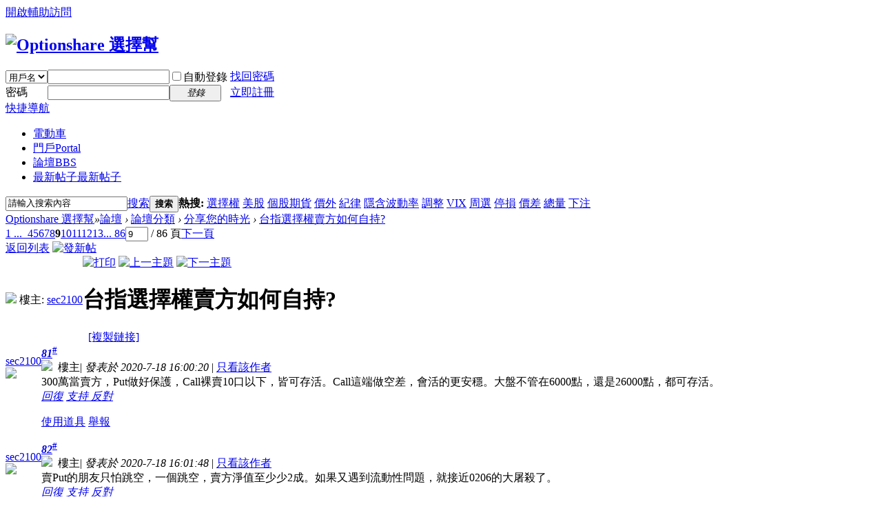

--- FILE ---
content_type: text/html; charset=utf-8
request_url: https://optionshare.tw/thread-4483-9-1.html
body_size: 61628
content:

<!DOCTYPE html PUBLIC "-//W3C//DTD XHTML 1.0 Transitional//EN" "http://www.w3.org/TR/xhtml1/DTD/xhtml1-transitional.dtd">
<html xmlns="http://www.w3.org/1999/xhtml">
<head>
<meta http-equiv="Content-Type" content="text/html; charset=utf-8" />
<title>台指選擇權賣方如何自持?-分享您的時光-第9頁  </title>
<link href="https://optionshare.tw/thread-4483-1-1.html" rel="canonical" />
<meta property="og:description" content="" /> 
<meta property="og:title" content="台指選擇權賣方如何自持?" /> 
<meta property="og:type" content="article" /> 
<meta property="og:url" content="https://optionshare.tw/thread-4483-1-1.html" /> 
<meta property="og:site_name" content="OptionShare選擇幫" />
<meta name="keywords" content="台指選擇權賣方如何自持?" />
<meta name="description" content=" 台指選擇權賣方如何自持? " />
<meta name="generator" content="Discuz! X3.2" />
<meta name="author" content="Discuz! Team and Comsenz UI Team" />
<meta name="copyright" content="2001-2013 Comsenz Inc." />
<meta name="MSSmartTagsPreventParsing" content="True" />
<meta http-equiv="MSThemeCompatible" content="Yes" />
    <meta property="og:image" content="http://www.optionshare.tw/static/image/common/logoshare.jpg" />
<base href="https://optionshare.tw/" /><link rel="stylesheet" type="text/css" href="data/cache/style_1_common.css?x75" /><link rel="stylesheet" type="text/css" href="data/cache/style_1_forum_viewthread.css?x75" /><link rel="stylesheet" id="css_extstyle" type="text/css" href="./template/default/style/t2/style.css" /><script type="text/javascript">var STYLEID = '1', STATICURL = 'static/', IMGDIR = 'static/image/common', VERHASH = 'x75', charset = 'utf-8', discuz_uid = '0', cookiepre = 'ndQl_2132_', cookiedomain = '', cookiepath = '/', showusercard = '0', attackevasive = '0', disallowfloat = 'newthread', creditnotice = '1|威望|,2|金錢|,3|貢獻|', defaultstyle = './template/default/style/t2', REPORTURL = 'aHR0cDovL29wdGlvbnNoYXJlLnR3L3RocmVhZC00NDgzLTktMS5odG1s', SITEURL = 'https://optionshare.tw/', JSPATH = 'data/cache/', CSSPATH = 'data/cache/style_', DYNAMICURL = '';</script>
<script src="data/cache/common.js?x75" type="text/javascript"></script>
<meta name="application-name" content="Optionshare 選擇幫" />
<meta name="msapplication-tooltip" content="Optionshare 選擇幫" />
<meta name="msapplication-task" content="name=門戶;action-uri=https://optionshare.tw/portal.php;icon-uri=https://optionshare.tw/static/image/common/portal.ico" /><meta name="msapplication-task" content="name=論壇;action-uri=https://optionshare.tw/forum.php;icon-uri=https://optionshare.tw/static/image/common/bbs.ico" />
<link rel="archives" title="Optionshare 選擇幫" href="https://optionshare.tw/archiver/" />
<script src="data/cache/forum.js?x75" type="text/javascript"></script>
</head>

<body id="nv_forum" class="pg_viewthread" onkeydown="if(event.keyCode==27) return false;">
<div id="append_parent"></div><div id="ajaxwaitid"></div>
<div id="toptb" class="cl">
<div class="wp">
<div class="z"></div>
<div class="y">
<a id="switchblind" href="javascript:;" onclick="toggleBlind(this)" title="開啟輔助訪問" class="switchblind">開啟輔助訪問</a>
</div>
</div>
</div>

<div id="qmenu_menu" class="p_pop blk" style="display: none;">
<div class="ptm pbw hm">
請 <a href="javascript:;" class="xi2" onclick="lsSubmit()"><strong>登錄</strong></a> 後使用快捷導航<br />沒有帳號？<a href="member.php?mod=register" class="xi2 xw1">立即註冊</a>
</div>
<div id="fjump_menu" class="btda"></div></div><div id="hd">
<div class="wp">
<div class="hdc cl"><h2><a href="./" title="Optionshare 選擇幫"><img src="static/image/common/logo.png" alt="Optionshare 選擇幫" border="0" /></a></h2><script src="data/cache/logging.js?x75" type="text/javascript"></script>
<form method="post" autocomplete="off" id="lsform" action="member.php?mod=logging&amp;action=login&amp;loginsubmit=yes&amp;infloat=yes&amp;lssubmit=yes" onsubmit="return lsSubmit();">
<div class="fastlg cl">
<span id="return_ls" style="display:none"></span>
<div class="y pns">
<table cellspacing="0" cellpadding="0">
<tr>
<td>
<span class="ftid">
<select name="fastloginfield" id="ls_fastloginfield" width="40" tabindex="900">
<option value="username">用戶名</option>
<option value="email">Email</option>
</select>
</span>
<script type="text/javascript">simulateSelect('ls_fastloginfield')</script>
</td>
<td><input type="text" name="username" id="ls_username" autocomplete="off" class="px vm" tabindex="901" /></td>
<td class="fastlg_l"><label for="ls_cookietime"><input type="checkbox" name="cookietime" id="ls_cookietime" class="pc" value="2592000" tabindex="903" />自動登錄</label></td>
<td>&nbsp;<a href="javascript:;" onclick="showWindow('login', 'member.php?mod=logging&action=login&viewlostpw=1')">找回密碼</a></td>
</tr>
<tr>
<td><label for="ls_password" class="z psw_w">密碼</label></td>
<td><input type="password" name="password" id="ls_password" class="px vm" autocomplete="off" tabindex="902" /></td>
<td class="fastlg_l"><button type="submit" class="pn vm" tabindex="904" style="width: 75px;"><em>登錄</em></button></td>
<td>&nbsp;<a href="member.php?mod=register" class="xi2 xw1">立即註冊</a></td>
</tr>
</table>
<input type="hidden" name="quickforward" value="yes" />
<input type="hidden" name="handlekey" value="ls" />
</div>
</div>
</form>

</div>

<div id="nv">
<a href="javascript:;" id="qmenu" onmouseover="delayShow(this, function () {showMenu({'ctrlid':'qmenu','pos':'34!','ctrlclass':'a','duration':2});showForummenu(56);})">快捷導航</a>
<ul><li id="mn_F59" ><a href="forum-59-1.html" hidefocus="true"  >電動車</a></li><li id="mn_portal" ><a href="portal.php" hidefocus="true" title="Portal"  >門戶<span>Portal</span></a></li><li class="a" id="mn_forum" ><a href="forum.php" hidefocus="true" title="BBS"  >論壇<span>BBS</span></a></li><li id="mn_Na063" ><a href="forum.php?mod=guide&view=newthread" hidefocus="true" title="最新帖子"  >最新帖子<span>最新帖子</span></a></li></ul>
</div>
<div class="p_pop h_pop" id="mn_userapp_menu" style="display: none"></div><div id="mu" class="cl">
</div><div id="scbar" class="scbar_narrow cl">
<form id="scbar_form" method="post" autocomplete="off" onsubmit="searchFocus($('scbar_txt'))" action="search.php?searchsubmit=yes" target="_blank">
<input type="hidden" name="mod" id="scbar_mod" value="search" />
<input type="hidden" name="formhash" value="75ae4d0c" />
<input type="hidden" name="srchtype" value="title" />
<input type="hidden" name="srhfid" value="56" />
<input type="hidden" name="srhlocality" value="forum::viewthread" />
<table cellspacing="0" cellpadding="0">
<tr>
<td class="scbar_icon_td"></td>
<td class="scbar_txt_td"><input type="text" name="srchtxt" id="scbar_txt" value="請輸入搜索內容" autocomplete="off" x-webkit-speech speech /></td>
<td class="scbar_type_td"><a href="javascript:;" id="scbar_type" class="xg1" onclick="showMenu(this.id)" hidefocus="true">搜索</a></td>
<td class="scbar_btn_td"><button type="submit" name="searchsubmit" id="scbar_btn" sc="1" class="pn pnc" value="true"><strong class="xi2">搜索</strong></button></td>
<td class="scbar_hot_td">
<div id="scbar_hot">
<strong class="xw1">熱搜: </strong>

<a href="search.php?mod=forum&amp;srchtxt=%E9%81%B8%E6%93%87%E6%AC%8A&amp;formhash=75ae4d0c&amp;searchsubmit=true&amp;source=hotsearch" target="_blank" class="xi2" sc="1">選擇權</a>



<a href="search.php?mod=forum&amp;srchtxt=%E7%BE%8E%E8%82%A1&amp;formhash=75ae4d0c&amp;searchsubmit=true&amp;source=hotsearch" target="_blank" class="xi2" sc="1">美股</a>



<a href="search.php?mod=forum&amp;srchtxt=%E5%80%8B%E8%82%A1%E6%9C%9F%E8%B2%A8&amp;formhash=75ae4d0c&amp;searchsubmit=true&amp;source=hotsearch" target="_blank" class="xi2" sc="1">個股期貨</a>



<a href="search.php?mod=forum&amp;srchtxt=%E5%83%B9%E5%A4%96&amp;formhash=75ae4d0c&amp;searchsubmit=true&amp;source=hotsearch" target="_blank" class="xi2" sc="1">價外</a>



<a href="search.php?mod=forum&amp;srchtxt=%E7%B4%80%E5%BE%8B&amp;formhash=75ae4d0c&amp;searchsubmit=true&amp;source=hotsearch" target="_blank" class="xi2" sc="1">紀律</a>



<a href="search.php?mod=forum&amp;srchtxt=%E9%9A%B1%E5%90%AB%E6%B3%A2%E5%8B%95%E7%8E%87&amp;formhash=75ae4d0c&amp;searchsubmit=true&amp;source=hotsearch" target="_blank" class="xi2" sc="1">隱含波動率</a>



<a href="search.php?mod=forum&amp;srchtxt=%E8%AA%BF%E6%95%B4&amp;formhash=75ae4d0c&amp;searchsubmit=true&amp;source=hotsearch" target="_blank" class="xi2" sc="1">調整</a>



<a href="search.php?mod=forum&amp;srchtxt=VIX&amp;formhash=75ae4d0c&amp;searchsubmit=true&amp;source=hotsearch" target="_blank" class="xi2" sc="1">VIX</a>



<a href="search.php?mod=forum&amp;srchtxt=%E5%91%A8%E9%81%B8&amp;formhash=75ae4d0c&amp;searchsubmit=true&amp;source=hotsearch" target="_blank" class="xi2" sc="1">周選</a>



<a href="search.php?mod=forum&amp;srchtxt=%E5%81%9C%E6%90%8D&amp;formhash=75ae4d0c&amp;searchsubmit=true&amp;source=hotsearch" target="_blank" class="xi2" sc="1">停損</a>



<a href="search.php?mod=forum&amp;srchtxt=%E5%83%B9%E5%B7%AE&amp;formhash=75ae4d0c&amp;searchsubmit=true&amp;source=hotsearch" target="_blank" class="xi2" sc="1">價差</a>



<a href="search.php?mod=forum&amp;srchtxt=%E7%B8%BD%E9%87%8F&amp;formhash=75ae4d0c&amp;searchsubmit=true&amp;source=hotsearch" target="_blank" class="xi2" sc="1">總量</a>



<a href="search.php?mod=forum&amp;srchtxt=%E4%B8%8B%E6%B3%A8&amp;formhash=75ae4d0c&amp;searchsubmit=true&amp;source=hotsearch" target="_blank" class="xi2" sc="1">下注</a>

</div>
</td>
</tr>
</table>
</form>
</div>
<ul id="scbar_type_menu" class="p_pop" style="display: none;"><li><a href="javascript:;" rel="curforum" fid="56" >本版</a></li><li><a href="javascript:;" rel="forum" class="curtype">帖子</a></li><li><a href="javascript:;" rel="user">用戶</a></li></ul>
<script type="text/javascript">
initSearchmenu('scbar', '');
</script>
</div>
</div>


<div id="wp" class="wp">
<script type="text/javascript">var fid = parseInt('56'), tid = parseInt('4483');</script>

<script src="data/cache/forum_viewthread.js?x75" type="text/javascript"></script>
<script type="text/javascript">zoomstatus = parseInt(1);var imagemaxwidth = '600';var aimgcount = new Array();</script>

<style id="diy_style" type="text/css"></style>
<!--[diy=diynavtop]--><div id="diynavtop" class="area"></div><!--[/diy]-->
<div id="pt" class="bm cl">
<div class="z">
<a href="./" class="nvhm" title="首頁">Optionshare 選擇幫</a><em>&raquo;</em><a href="forum.php">論壇</a> <em>&rsaquo;</em> <a href="forum.php?gid=1">論壇分類</a> <em>&rsaquo;</em> <a href="forum-56-1.html">分享您的時光</a> <em>&rsaquo;</em> <a href="thread-4483-1-1.html">台指選擇權賣方如何自持?</a>
</div>
</div>

<script src="http://pc1.gtimg.com/js/jquery-1.4.4.min.js" type="text/javascript"></script><script type="text/javascript">jQuery.noConflict();</script><script type="text/javascript">(function(d){j=d.createElement('script');j.src='//openapi.guanjia.qq.com/fcgi-bin/getdzjs?cmd=urlquery_utf-8_zh_tw';j.setAttribute('ime-cfg','lt=2');d.getElementsByTagName('head')[0].appendChild(j)})(document)</script><link rel="stylesheet" type="text/css" href="http://s.pc.qq.com/discuz/css/style.css" /><style id="diy_style" type="text/css"></style>
<div class="wp">
<!--[diy=diy1]--><div id="diy1" class="area"></div><!--[/diy]-->
</div>

<div id="ct" class="wp cl">
<div id="pgt" class="pgs mbm cl ">
<div class="pgt"><div class="pg"><a href="thread-4483-1-1.html" class="first">1 ...</a><a href="thread-4483-8-1.html" class="prev">&nbsp;&nbsp;</a><a href="thread-4483-4-1.html">4</a><a href="thread-4483-5-1.html">5</a><a href="thread-4483-6-1.html">6</a><a href="thread-4483-7-1.html">7</a><a href="thread-4483-8-1.html">8</a><strong>9</strong><a href="thread-4483-10-1.html">10</a><a href="thread-4483-11-1.html">11</a><a href="thread-4483-12-1.html">12</a><a href="thread-4483-13-1.html">13</a><a href="thread-4483-86-1.html" class="last">... 86</a><label><input type="text" name="custompage" class="px" size="2" title="輸入頁碼，按回車快速跳轉" value="9" onkeydown="if(event.keyCode==13) {window.location='forum.php?mod=viewthread&tid=4483&amp;extra=page%3D1&amp;page='+this.value;; doane(event);}" /><span title="共 86 頁"> / 86 頁</span></label><a href="thread-4483-10-1.html" class="nxt">下一頁</a></div></div>
<span class="y pgb"><a href="forum-56-1.html">返回列表</a></span>
<a id="newspecial" onmouseover="$('newspecial').id = 'newspecialtmp';this.id = 'newspecial';showMenu({'ctrlid':this.id})" onclick="showWindow('newthread', 'forum.php?mod=post&action=newthread&fid=56')" href="javascript:;" title="發新帖"><img src="static/image/common/pn_post.png" alt="發新帖" /></a></div>



<div id="postlist" class="pl bm">
<table cellspacing="0" cellpadding="0">
<tr>
<td class="pls ptn pbn">
<div id="tath" class="cl">
<a href="space-uid-2.html" title="sec2100"><img src="http://www.optionshare.tw/uc_server/avatar.php?uid=2&size=small" /></a>
樓主: <a href="space-uid-2.html" title="sec2100">sec2100</a>
</div>
</td>
<td class="plc ptm pbn vwthd">
<div class="y">
<a href="forum.php?mod=viewthread&amp;action=printable&amp;tid=4483" title="打印" target="_blank"><img src="static/image/common/print.png" alt="打印" class="vm" /></a>
<a href="forum.php?mod=redirect&amp;goto=nextoldset&amp;tid=4483" title="上一主題"><img src="static/image/common/thread-prev.png" alt="上一主題" class="vm" /></a>
<a href="forum.php?mod=redirect&amp;goto=nextnewset&amp;tid=4483" title="下一主題"><img src="static/image/common/thread-next.png" alt="下一主題" class="vm" /></a>
</div>
<h1 class="ts">
<span id="thread_subject">台指選擇權賣方如何自持?</span>
</h1>
<span class="xg1">
&nbsp;<img src="static/image/common/hot_1.gif" alt="" title="熱度: 8" />
<a href="thread-4483-1-1.html" onclick="return copyThreadUrl(this, 'Optionshare 選擇幫')" >[複製鏈接]</a>
</span>
</td>
</tr>
</table>


<table cellspacing="0" cellpadding="0" class="ad">
<tr>
<td class="pls">
</td>
<td class="plc">
</td>
</tr>
</table><div id="post_18631" ><table id="pid18631" class="plhin" summary="pid18631" cellspacing="0" cellpadding="0">
<tr>
<td class="pls" rowspan="2">
<div id="favatar18631" class="pls favatar">
<a name="newpost"></a> <div class="pi">
<div class="authi"><a href="space-uid-2.html" target="_blank" class="xw1">sec2100</a>
</div>
</div>
<div class="p_pop blk bui card_gender_" id="userinfo18631" style="display: none; margin-top: -11px;">
<div class="m z">
<div id="userinfo18631_ma"></div>
</div>
<div class="i y">
<div>
<strong><a href="space-uid-2.html" target="_blank" class="xi2">sec2100</a></strong>
<em>當前離線</em>
</div><dl class="cl">
<dt>積分</dt><dd><a href="home.php?mod=space&uid=2&do=profile" target="_blank" class="xi2">39330</a></dd>
</dl><div class="imicn">
<a href="home.php?mod=space&amp;uid=2&amp;do=profile" target="_blank" title="查看詳細資料"><img src="static/image/common/userinfo.gif" alt="查看詳細資料" /></a>
</div>
<div id="avatarfeed"><span id="threadsortswait"></span></div>
</div>
</div>
<div>
<div class="avatar"><a href="space-uid-2.html" class="avtm" target="_blank"><img src="http://www.optionshare.tw/uc_server/avatar.php?uid=2&size=middle" /></a></div>
</div>
</div>
</td>
<td class="plc">
<div class="pi">
<strong>
<a href="forum.php?mod=redirect&goto=findpost&ptid=4483&pid=18631"   id="postnum18631" onclick="setCopy(this.href, '帖子地址複製成功');return false;">
<em>81</em><sup>#</sup></a>
</strong>
<div class="pti">
<div class="pdbt">
</div>
<div class="authi">
<img class="authicn vm" id="authicon18631" src="static/image/common/ico_lz.png" />
&nbsp;樓主<span class="pipe">|</span>
<em id="authorposton18631">發表於 2020-7-18 16:00:20</em>
<span class="pipe">|</span>
<a href="forum.php?mod=viewthread&amp;tid=4483&amp;page=9&amp;authorid=2" rel="nofollow">只看該作者</a>
</div>
</div>
</div><div class="pct"><style type="text/css">.pcb{margin-right:0}</style><div class="pcb">
<div class="t_fsz">
<table cellspacing="0" cellpadding="0"><tr><td class="t_f" id="postmessage_18631">
300萬當賣方，Put做好保護，Call裸賣10口以下，皆可存活。Call這端做空差，會活的更安穩。大盤不管在6000點，還是26000點，都可存活。</td></tr></table>


</div>
<div id="comment_18631" class="cm">
</div>

<div id="post_rate_div_18631"></div>
</div>
</div>

</td></tr>
<tr><td class="plc plm">
</td>
</tr>
<tr id="_postposition18631"></tr>
<tr>
<td class="pls"></td>
<td class="plc" style="overflow:visible;">
<div class="po hin">
<div class="pob cl">
<em>
<a class="fastre" href="forum.php?mod=post&amp;action=reply&amp;fid=56&amp;tid=4483&amp;repquote=18631&amp;extra=page%3D1&amp;page=9" onclick="showWindow('reply', this.href)">回復</a>
<a class="replyadd" href="forum.php?mod=misc&amp;action=postreview&amp;do=support&amp;tid=4483&amp;pid=18631&amp;hash=75ae4d0c"  onclick="showWindow('login', this.href)" onmouseover="this.title = ($('review_support_18631').innerHTML ? $('review_support_18631').innerHTML : 0) + ' 人 支持'">支持 <span id="review_support_18631"></span></a>
<a class="replysubtract" href="forum.php?mod=misc&amp;action=postreview&amp;do=against&amp;tid=4483&amp;pid=18631&amp;hash=75ae4d0c"  onclick="showWindow('login', this.href)" onmouseover="this.title = ($('review_against_18631').innerHTML ? $('review_against_18631').innerHTML : 0) + ' 人 反對'">反對 <span id="review_against_18631"></span></a>
</em>

<p>
<a href="javascript:;" id="mgc_post_18631" onmouseover="showMenu(this.id)" class="showmenu">使用道具</a>
<a href="javascript:;" onclick="showWindow('miscreport18631', 'misc.php?mod=report&rtype=post&rid=18631&tid=4483&fid=56', 'get', -1);return false;">舉報</a>
</p>

<ul id="mgc_post_18631_menu" class="p_pop mgcmn" style="display: none;">
</ul>
<script type="text/javascript" reload="1">checkmgcmn('post_18631')</script>
</div>
</div>
</td>
</tr>
<tr class="ad">
<td class="pls">
</td>
<td class="plc">
</td>
</tr>
</table>
</div><div id="post_18632" ><table id="pid18632" class="plhin" summary="pid18632" cellspacing="0" cellpadding="0">
<tr>
<td class="pls" rowspan="2">
<div id="favatar18632" class="pls favatar">
 <div class="pi">
<div class="authi"><a href="space-uid-2.html" target="_blank" class="xw1">sec2100</a>
</div>
</div>
<div class="p_pop blk bui card_gender_" id="userinfo18632" style="display: none; margin-top: -11px;">
<div class="m z">
<div id="userinfo18632_ma"></div>
</div>
<div class="i y">
<div>
<strong><a href="space-uid-2.html" target="_blank" class="xi2">sec2100</a></strong>
<em>當前離線</em>
</div><dl class="cl">
<dt>積分</dt><dd><a href="home.php?mod=space&uid=2&do=profile" target="_blank" class="xi2">39330</a></dd>
</dl><div class="imicn">
<a href="home.php?mod=space&amp;uid=2&amp;do=profile" target="_blank" title="查看詳細資料"><img src="static/image/common/userinfo.gif" alt="查看詳細資料" /></a>
</div>
<div id="avatarfeed"><span id="threadsortswait"></span></div>
</div>
</div>
<div>
<div class="avatar"><a href="space-uid-2.html" class="avtm" target="_blank"><img src="http://www.optionshare.tw/uc_server/avatar.php?uid=2&size=middle" /></a></div>
</div>
</div>
</td>
<td class="plc">
<div class="pi">
<strong>
<a href="forum.php?mod=redirect&goto=findpost&ptid=4483&pid=18632"   id="postnum18632" onclick="setCopy(this.href, '帖子地址複製成功');return false;">
<em>82</em><sup>#</sup></a>
</strong>
<div class="pti">
<div class="pdbt">
</div>
<div class="authi">
<img class="authicn vm" id="authicon18632" src="static/image/common/ico_lz.png" />
&nbsp;樓主<span class="pipe">|</span>
<em id="authorposton18632">發表於 2020-7-18 16:01:48</em>
<span class="pipe">|</span>
<a href="forum.php?mod=viewthread&amp;tid=4483&amp;page=9&amp;authorid=2" rel="nofollow">只看該作者</a>
</div>
</div>
</div><div class="pct"><div class="pcb">
<div class="t_fsz">
<table cellspacing="0" cellpadding="0"><tr><td class="t_f" id="postmessage_18632">
賣Put的朋友只怕跳空，一個跳空，賣方淨值至少少2成。如果又遇到流動性問題，就接近0206的大屠殺了。</td></tr></table>


</div>
<div id="comment_18632" class="cm">
</div>

<div id="post_rate_div_18632"></div>
</div>
</div>

</td></tr>
<tr><td class="plc plm">
</td>
</tr>
<tr id="_postposition18632"></tr>
<tr>
<td class="pls"></td>
<td class="plc" style="overflow:visible;">
<div class="po hin">
<div class="pob cl">
<em>
<a class="fastre" href="forum.php?mod=post&amp;action=reply&amp;fid=56&amp;tid=4483&amp;repquote=18632&amp;extra=page%3D1&amp;page=9" onclick="showWindow('reply', this.href)">回復</a>
<a class="replyadd" href="forum.php?mod=misc&amp;action=postreview&amp;do=support&amp;tid=4483&amp;pid=18632&amp;hash=75ae4d0c"  onclick="showWindow('login', this.href)" onmouseover="this.title = ($('review_support_18632').innerHTML ? $('review_support_18632').innerHTML : 0) + ' 人 支持'">支持 <span id="review_support_18632"></span></a>
<a class="replysubtract" href="forum.php?mod=misc&amp;action=postreview&amp;do=against&amp;tid=4483&amp;pid=18632&amp;hash=75ae4d0c"  onclick="showWindow('login', this.href)" onmouseover="this.title = ($('review_against_18632').innerHTML ? $('review_against_18632').innerHTML : 0) + ' 人 反對'">反對 <span id="review_against_18632"></span></a>
</em>

<p>
<a href="javascript:;" id="mgc_post_18632" onmouseover="showMenu(this.id)" class="showmenu">使用道具</a>
<a href="javascript:;" onclick="showWindow('miscreport18632', 'misc.php?mod=report&rtype=post&rid=18632&tid=4483&fid=56', 'get', -1);return false;">舉報</a>
</p>

<ul id="mgc_post_18632_menu" class="p_pop mgcmn" style="display: none;">
</ul>
<script type="text/javascript" reload="1">checkmgcmn('post_18632')</script>
</div>
</div>
</td>
</tr>
<tr class="ad">
<td class="pls">
</td>
<td class="plc">
</td>
</tr>
</table>
</div><div id="post_18640" ><table id="pid18640" class="plhin" summary="pid18640" cellspacing="0" cellpadding="0">
<tr>
<td class="pls" rowspan="2">
<div id="favatar18640" class="pls favatar">
 <div class="pi">
<div class="authi"><a href="space-uid-2.html" target="_blank" class="xw1">sec2100</a>
</div>
</div>
<div class="p_pop blk bui card_gender_" id="userinfo18640" style="display: none; margin-top: -11px;">
<div class="m z">
<div id="userinfo18640_ma"></div>
</div>
<div class="i y">
<div>
<strong><a href="space-uid-2.html" target="_blank" class="xi2">sec2100</a></strong>
<em>當前離線</em>
</div><dl class="cl">
<dt>積分</dt><dd><a href="home.php?mod=space&uid=2&do=profile" target="_blank" class="xi2">39330</a></dd>
</dl><div class="imicn">
<a href="home.php?mod=space&amp;uid=2&amp;do=profile" target="_blank" title="查看詳細資料"><img src="static/image/common/userinfo.gif" alt="查看詳細資料" /></a>
</div>
<div id="avatarfeed"><span id="threadsortswait"></span></div>
</div>
</div>
<div>
<div class="avatar"><a href="space-uid-2.html" class="avtm" target="_blank"><img src="http://www.optionshare.tw/uc_server/avatar.php?uid=2&size=middle" /></a></div>
</div>
</div>
</td>
<td class="plc">
<div class="pi">
<strong>
<a href="forum.php?mod=redirect&goto=findpost&ptid=4483&pid=18640"   id="postnum18640" onclick="setCopy(this.href, '帖子地址複製成功');return false;">
<em>83</em><sup>#</sup></a>
</strong>
<div class="pti">
<div class="pdbt">
</div>
<div class="authi">
<img class="authicn vm" id="authicon18640" src="static/image/common/ico_lz.png" />
&nbsp;樓主<span class="pipe">|</span>
<em id="authorposton18640">發表於 2020-7-19 12:11:47</em>
<span class="pipe">|</span>
<a href="forum.php?mod=viewthread&amp;tid=4483&amp;page=9&amp;authorid=2" rel="nofollow">只看該作者</a>
</div>
</div>
</div><div class="pct"><div class="pcb">
<div class="t_fsz">
<table cellspacing="0" cellpadding="0"><tr><td class="t_f" id="postmessage_18640">
我未來會開筆電，觀察一下五分k。不過，盤中的轉折並不會影響我的佈局太多，做周選賣方的，如果願意持有部位的話，還是要六天大膽，最後一天保守，但最後一天下午1點半後又可以大膽。不過，所謂的大膽，不是放大部位的大膽。</td></tr></table>


</div>
<div id="comment_18640" class="cm">
</div>

<div id="post_rate_div_18640"></div>
</div>
</div>

</td></tr>
<tr><td class="plc plm">
</td>
</tr>
<tr id="_postposition18640"></tr>
<tr>
<td class="pls"></td>
<td class="plc" style="overflow:visible;">
<div class="po hin">
<div class="pob cl">
<em>
<a class="fastre" href="forum.php?mod=post&amp;action=reply&amp;fid=56&amp;tid=4483&amp;repquote=18640&amp;extra=page%3D1&amp;page=9" onclick="showWindow('reply', this.href)">回復</a>
<a class="replyadd" href="forum.php?mod=misc&amp;action=postreview&amp;do=support&amp;tid=4483&amp;pid=18640&amp;hash=75ae4d0c"  onclick="showWindow('login', this.href)" onmouseover="this.title = ($('review_support_18640').innerHTML ? $('review_support_18640').innerHTML : 0) + ' 人 支持'">支持 <span id="review_support_18640"></span></a>
<a class="replysubtract" href="forum.php?mod=misc&amp;action=postreview&amp;do=against&amp;tid=4483&amp;pid=18640&amp;hash=75ae4d0c"  onclick="showWindow('login', this.href)" onmouseover="this.title = ($('review_against_18640').innerHTML ? $('review_against_18640').innerHTML : 0) + ' 人 反對'">反對 <span id="review_against_18640"></span></a>
</em>

<p>
<a href="javascript:;" id="mgc_post_18640" onmouseover="showMenu(this.id)" class="showmenu">使用道具</a>
<a href="javascript:;" onclick="showWindow('miscreport18640', 'misc.php?mod=report&rtype=post&rid=18640&tid=4483&fid=56', 'get', -1);return false;">舉報</a>
</p>

<ul id="mgc_post_18640_menu" class="p_pop mgcmn" style="display: none;">
</ul>
<script type="text/javascript" reload="1">checkmgcmn('post_18640')</script>
</div>
</div>
</td>
</tr>
<tr class="ad">
<td class="pls">
</td>
<td class="plc">
</td>
</tr>
</table>
</div><div id="post_18647" ><table id="pid18647" class="plhin" summary="pid18647" cellspacing="0" cellpadding="0">
<tr>
<td class="pls" rowspan="2">
<div id="favatar18647" class="pls favatar">
 <div class="pi">
<div class="authi"><a href="space-uid-2.html" target="_blank" class="xw1">sec2100</a>
</div>
</div>
<div class="p_pop blk bui card_gender_" id="userinfo18647" style="display: none; margin-top: -11px;">
<div class="m z">
<div id="userinfo18647_ma"></div>
</div>
<div class="i y">
<div>
<strong><a href="space-uid-2.html" target="_blank" class="xi2">sec2100</a></strong>
<em>當前離線</em>
</div><dl class="cl">
<dt>積分</dt><dd><a href="home.php?mod=space&uid=2&do=profile" target="_blank" class="xi2">39330</a></dd>
</dl><div class="imicn">
<a href="home.php?mod=space&amp;uid=2&amp;do=profile" target="_blank" title="查看詳細資料"><img src="static/image/common/userinfo.gif" alt="查看詳細資料" /></a>
</div>
<div id="avatarfeed"><span id="threadsortswait"></span></div>
</div>
</div>
<div>
<div class="avatar"><a href="space-uid-2.html" class="avtm" target="_blank"><img src="http://www.optionshare.tw/uc_server/avatar.php?uid=2&size=middle" /></a></div>
</div>
</div>
</td>
<td class="plc">
<div class="pi">
<strong>
<a href="forum.php?mod=redirect&goto=findpost&ptid=4483&pid=18647"   id="postnum18647" onclick="setCopy(this.href, '帖子地址複製成功');return false;">
<em>84</em><sup>#</sup></a>
</strong>
<div class="pti">
<div class="pdbt">
</div>
<div class="authi">
<img class="authicn vm" id="authicon18647" src="static/image/common/ico_lz.png" />
&nbsp;樓主<span class="pipe">|</span>
<em id="authorposton18647">發表於 2020-7-19 19:56:01</em>
<span class="pipe">|</span>
<a href="forum.php?mod=viewthread&amp;tid=4483&amp;page=9&amp;authorid=2" rel="nofollow">只看該作者</a>
</div>
</div>
</div><div class="pct"><div class="pcb">
<div class="t_fsz">
<table cellspacing="0" cellpadding="0"><tr><td class="t_f" id="postmessage_18647">
<i class="pstatus"> 本帖最後由 sec2100 於 2020-7-19 21:27 編輯 </i><br />
<br />
反而iv大於十日hv，且iv一直增大時，要分外小心<br />
</td></tr></table>


</div>
<div id="comment_18647" class="cm">
</div>

<div id="post_rate_div_18647"></div>
</div>
</div>

</td></tr>
<tr><td class="plc plm">
</td>
</tr>
<tr id="_postposition18647"></tr>
<tr>
<td class="pls"></td>
<td class="plc" style="overflow:visible;">
<div class="po hin">
<div class="pob cl">
<em>
<a class="fastre" href="forum.php?mod=post&amp;action=reply&amp;fid=56&amp;tid=4483&amp;repquote=18647&amp;extra=page%3D1&amp;page=9" onclick="showWindow('reply', this.href)">回復</a>
<a class="replyadd" href="forum.php?mod=misc&amp;action=postreview&amp;do=support&amp;tid=4483&amp;pid=18647&amp;hash=75ae4d0c"  onclick="showWindow('login', this.href)" onmouseover="this.title = ($('review_support_18647').innerHTML ? $('review_support_18647').innerHTML : 0) + ' 人 支持'">支持 <span id="review_support_18647"></span></a>
<a class="replysubtract" href="forum.php?mod=misc&amp;action=postreview&amp;do=against&amp;tid=4483&amp;pid=18647&amp;hash=75ae4d0c"  onclick="showWindow('login', this.href)" onmouseover="this.title = ($('review_against_18647').innerHTML ? $('review_against_18647').innerHTML : 0) + ' 人 反對'">反對 <span id="review_against_18647"></span></a>
</em>

<p>
<a href="javascript:;" id="mgc_post_18647" onmouseover="showMenu(this.id)" class="showmenu">使用道具</a>
<a href="javascript:;" onclick="showWindow('miscreport18647', 'misc.php?mod=report&rtype=post&rid=18647&tid=4483&fid=56', 'get', -1);return false;">舉報</a>
</p>

<ul id="mgc_post_18647_menu" class="p_pop mgcmn" style="display: none;">
</ul>
<script type="text/javascript" reload="1">checkmgcmn('post_18647')</script>
</div>
</div>
</td>
</tr>
<tr class="ad">
<td class="pls">
</td>
<td class="plc">
</td>
</tr>
</table>
</div><div id="post_18660" ><table id="pid18660" class="plhin" summary="pid18660" cellspacing="0" cellpadding="0">
<tr>
<td class="pls" rowspan="2">
<div id="favatar18660" class="pls favatar">
 <div class="pi">
<div class="authi"><a href="space-uid-2.html" target="_blank" class="xw1">sec2100</a>
</div>
</div>
<div class="p_pop blk bui card_gender_" id="userinfo18660" style="display: none; margin-top: -11px;">
<div class="m z">
<div id="userinfo18660_ma"></div>
</div>
<div class="i y">
<div>
<strong><a href="space-uid-2.html" target="_blank" class="xi2">sec2100</a></strong>
<em>當前離線</em>
</div><dl class="cl">
<dt>積分</dt><dd><a href="home.php?mod=space&uid=2&do=profile" target="_blank" class="xi2">39330</a></dd>
</dl><div class="imicn">
<a href="home.php?mod=space&amp;uid=2&amp;do=profile" target="_blank" title="查看詳細資料"><img src="static/image/common/userinfo.gif" alt="查看詳細資料" /></a>
</div>
<div id="avatarfeed"><span id="threadsortswait"></span></div>
</div>
</div>
<div>
<div class="avatar"><a href="space-uid-2.html" class="avtm" target="_blank"><img src="http://www.optionshare.tw/uc_server/avatar.php?uid=2&size=middle" /></a></div>
</div>
</div>
</td>
<td class="plc">
<div class="pi">
<strong>
<a href="forum.php?mod=redirect&goto=findpost&ptid=4483&pid=18660"   id="postnum18660" onclick="setCopy(this.href, '帖子地址複製成功');return false;">
<em>85</em><sup>#</sup></a>
</strong>
<div class="pti">
<div class="pdbt">
</div>
<div class="authi">
<img class="authicn vm" id="authicon18660" src="static/image/common/ico_lz.png" />
&nbsp;樓主<span class="pipe">|</span>
<em id="authorposton18660">發表於 2020-7-22 20:03:54</em>
<span class="pipe">|</span>
<a href="forum.php?mod=viewthread&amp;tid=4483&amp;page=9&amp;authorid=2" rel="nofollow">只看該作者</a>
</div>
</div>
</div><div class="pct"><div class="pcb">
<div class="t_fsz">
<table cellspacing="0" cellpadding="0"><tr><td class="t_f" id="postmessage_18660">
最後真的造成賣方大麻煩的，不是正在面對的Call上漲，而是有一些在追高的時候，被賣Put徹底出賣的心痛。</td></tr></table>


</div>
<div id="comment_18660" class="cm">
</div>

<div id="post_rate_div_18660"></div>
</div>
</div>

</td></tr>
<tr><td class="plc plm">
</td>
</tr>
<tr id="_postposition18660"></tr>
<tr>
<td class="pls"></td>
<td class="plc" style="overflow:visible;">
<div class="po hin">
<div class="pob cl">
<em>
<a class="fastre" href="forum.php?mod=post&amp;action=reply&amp;fid=56&amp;tid=4483&amp;repquote=18660&amp;extra=page%3D1&amp;page=9" onclick="showWindow('reply', this.href)">回復</a>
<a class="replyadd" href="forum.php?mod=misc&amp;action=postreview&amp;do=support&amp;tid=4483&amp;pid=18660&amp;hash=75ae4d0c"  onclick="showWindow('login', this.href)" onmouseover="this.title = ($('review_support_18660').innerHTML ? $('review_support_18660').innerHTML : 0) + ' 人 支持'">支持 <span id="review_support_18660"></span></a>
<a class="replysubtract" href="forum.php?mod=misc&amp;action=postreview&amp;do=against&amp;tid=4483&amp;pid=18660&amp;hash=75ae4d0c"  onclick="showWindow('login', this.href)" onmouseover="this.title = ($('review_against_18660').innerHTML ? $('review_against_18660').innerHTML : 0) + ' 人 反對'">反對 <span id="review_against_18660"></span></a>
</em>

<p>
<a href="javascript:;" id="mgc_post_18660" onmouseover="showMenu(this.id)" class="showmenu">使用道具</a>
<a href="javascript:;" onclick="showWindow('miscreport18660', 'misc.php?mod=report&rtype=post&rid=18660&tid=4483&fid=56', 'get', -1);return false;">舉報</a>
</p>

<ul id="mgc_post_18660_menu" class="p_pop mgcmn" style="display: none;">
</ul>
<script type="text/javascript" reload="1">checkmgcmn('post_18660')</script>
</div>
</div>
</td>
</tr>
<tr class="ad">
<td class="pls">
</td>
<td class="plc">
</td>
</tr>
</table>
</div><div id="post_18665" ><table id="pid18665" class="plhin" summary="pid18665" cellspacing="0" cellpadding="0">
<tr>
<td class="pls" rowspan="2">
<div id="favatar18665" class="pls favatar">
 <div class="pi">
<div class="authi"><a href="space-uid-2.html" target="_blank" class="xw1">sec2100</a>
</div>
</div>
<div class="p_pop blk bui card_gender_" id="userinfo18665" style="display: none; margin-top: -11px;">
<div class="m z">
<div id="userinfo18665_ma"></div>
</div>
<div class="i y">
<div>
<strong><a href="space-uid-2.html" target="_blank" class="xi2">sec2100</a></strong>
<em>當前離線</em>
</div><dl class="cl">
<dt>積分</dt><dd><a href="home.php?mod=space&uid=2&do=profile" target="_blank" class="xi2">39330</a></dd>
</dl><div class="imicn">
<a href="home.php?mod=space&amp;uid=2&amp;do=profile" target="_blank" title="查看詳細資料"><img src="static/image/common/userinfo.gif" alt="查看詳細資料" /></a>
</div>
<div id="avatarfeed"><span id="threadsortswait"></span></div>
</div>
</div>
<div>
<div class="avatar"><a href="space-uid-2.html" class="avtm" target="_blank"><img src="http://www.optionshare.tw/uc_server/avatar.php?uid=2&size=middle" /></a></div>
</div>
</div>
</td>
<td class="plc">
<div class="pi">
<strong>
<a href="forum.php?mod=redirect&goto=findpost&ptid=4483&pid=18665"   id="postnum18665" onclick="setCopy(this.href, '帖子地址複製成功');return false;">
<em>86</em><sup>#</sup></a>
</strong>
<div class="pti">
<div class="pdbt">
</div>
<div class="authi">
<img class="authicn vm" id="authicon18665" src="static/image/common/ico_lz.png" />
&nbsp;樓主<span class="pipe">|</span>
<em id="authorposton18665">發表於 2020-7-23 20:02:41</em>
<span class="pipe">|</span>
<a href="forum.php?mod=viewthread&amp;tid=4483&amp;page=9&amp;authorid=2" rel="nofollow">只看該作者</a>
</div>
</div>
</div><div class="pct"><div class="pcb">
<div class="t_fsz">
<table cellspacing="0" cellpadding="0"><tr><td class="t_f" id="postmessage_18665">
有些地方是不適合交易的，例如床上。特別是睡覺的那張床。<br />
<br />
買Call和賣Call之間，你竟然睡著了，結果買Call成交，賣Call一經睡醒，卻未成交，這覺實在睡的太隨興。床上，就是沒有紀律的地方。</td></tr></table>


</div>
<div id="comment_18665" class="cm">
</div>

<div id="post_rate_div_18665"></div>
</div>
</div>

</td></tr>
<tr><td class="plc plm">
</td>
</tr>
<tr id="_postposition18665"></tr>
<tr>
<td class="pls"></td>
<td class="plc" style="overflow:visible;">
<div class="po hin">
<div class="pob cl">
<em>
<a class="fastre" href="forum.php?mod=post&amp;action=reply&amp;fid=56&amp;tid=4483&amp;repquote=18665&amp;extra=page%3D1&amp;page=9" onclick="showWindow('reply', this.href)">回復</a>
<a class="replyadd" href="forum.php?mod=misc&amp;action=postreview&amp;do=support&amp;tid=4483&amp;pid=18665&amp;hash=75ae4d0c"  onclick="showWindow('login', this.href)" onmouseover="this.title = ($('review_support_18665').innerHTML ? $('review_support_18665').innerHTML : 0) + ' 人 支持'">支持 <span id="review_support_18665"></span></a>
<a class="replysubtract" href="forum.php?mod=misc&amp;action=postreview&amp;do=against&amp;tid=4483&amp;pid=18665&amp;hash=75ae4d0c"  onclick="showWindow('login', this.href)" onmouseover="this.title = ($('review_against_18665').innerHTML ? $('review_against_18665').innerHTML : 0) + ' 人 反對'">反對 <span id="review_against_18665"></span></a>
</em>

<p>
<a href="javascript:;" id="mgc_post_18665" onmouseover="showMenu(this.id)" class="showmenu">使用道具</a>
<a href="javascript:;" onclick="showWindow('miscreport18665', 'misc.php?mod=report&rtype=post&rid=18665&tid=4483&fid=56', 'get', -1);return false;">舉報</a>
</p>

<ul id="mgc_post_18665_menu" class="p_pop mgcmn" style="display: none;">
</ul>
<script type="text/javascript" reload="1">checkmgcmn('post_18665')</script>
</div>
</div>
</td>
</tr>
<tr class="ad">
<td class="pls">
</td>
<td class="plc">
</td>
</tr>
</table>
</div><div id="post_18676" ><table id="pid18676" class="plhin" summary="pid18676" cellspacing="0" cellpadding="0">
<tr>
<td class="pls" rowspan="2">
<div id="favatar18676" class="pls favatar">
 <div class="pi">
<div class="authi"><a href="space-uid-2.html" target="_blank" class="xw1">sec2100</a>
</div>
</div>
<div class="p_pop blk bui card_gender_" id="userinfo18676" style="display: none; margin-top: -11px;">
<div class="m z">
<div id="userinfo18676_ma"></div>
</div>
<div class="i y">
<div>
<strong><a href="space-uid-2.html" target="_blank" class="xi2">sec2100</a></strong>
<em>當前離線</em>
</div><dl class="cl">
<dt>積分</dt><dd><a href="home.php?mod=space&uid=2&do=profile" target="_blank" class="xi2">39330</a></dd>
</dl><div class="imicn">
<a href="home.php?mod=space&amp;uid=2&amp;do=profile" target="_blank" title="查看詳細資料"><img src="static/image/common/userinfo.gif" alt="查看詳細資料" /></a>
</div>
<div id="avatarfeed"><span id="threadsortswait"></span></div>
</div>
</div>
<div>
<div class="avatar"><a href="space-uid-2.html" class="avtm" target="_blank"><img src="http://www.optionshare.tw/uc_server/avatar.php?uid=2&size=middle" /></a></div>
</div>
</div>
</td>
<td class="plc">
<div class="pi">
<strong>
<a href="forum.php?mod=redirect&goto=findpost&ptid=4483&pid=18676"   id="postnum18676" onclick="setCopy(this.href, '帖子地址複製成功');return false;">
<em>87</em><sup>#</sup></a>
</strong>
<div class="pti">
<div class="pdbt">
</div>
<div class="authi">
<img class="authicn vm" id="authicon18676" src="static/image/common/ico_lz.png" />
&nbsp;樓主<span class="pipe">|</span>
<em id="authorposton18676">發表於 2020-7-25 10:36:18</em>
<span class="pipe">|</span>
<a href="forum.php?mod=viewthread&amp;tid=4483&amp;page=9&amp;authorid=2" rel="nofollow">只看該作者</a>
</div>
</div>
</div><div class="pct"><div class="pcb">
<div class="t_fsz">
<table cellspacing="0" cellpadding="0"><tr><td class="t_f" id="postmessage_18676">
王大的賣方策略很值得借鏡，對於損失，控制在非常合理的水準。雖然是鐵禿鷹策略，會有二邊危險，但真的非常危險，損害小，而且可以調整得宜來化解。</td></tr></table>


</div>
<div id="comment_18676" class="cm">
</div>

<div id="post_rate_div_18676"></div>
</div>
</div>

</td></tr>
<tr><td class="plc plm">
</td>
</tr>
<tr id="_postposition18676"></tr>
<tr>
<td class="pls"></td>
<td class="plc" style="overflow:visible;">
<div class="po hin">
<div class="pob cl">
<em>
<a class="fastre" href="forum.php?mod=post&amp;action=reply&amp;fid=56&amp;tid=4483&amp;repquote=18676&amp;extra=page%3D1&amp;page=9" onclick="showWindow('reply', this.href)">回復</a>
<a class="replyadd" href="forum.php?mod=misc&amp;action=postreview&amp;do=support&amp;tid=4483&amp;pid=18676&amp;hash=75ae4d0c"  onclick="showWindow('login', this.href)" onmouseover="this.title = ($('review_support_18676').innerHTML ? $('review_support_18676').innerHTML : 0) + ' 人 支持'">支持 <span id="review_support_18676"></span></a>
<a class="replysubtract" href="forum.php?mod=misc&amp;action=postreview&amp;do=against&amp;tid=4483&amp;pid=18676&amp;hash=75ae4d0c"  onclick="showWindow('login', this.href)" onmouseover="this.title = ($('review_against_18676').innerHTML ? $('review_against_18676').innerHTML : 0) + ' 人 反對'">反對 <span id="review_against_18676"></span></a>
</em>

<p>
<a href="javascript:;" id="mgc_post_18676" onmouseover="showMenu(this.id)" class="showmenu">使用道具</a>
<a href="javascript:;" onclick="showWindow('miscreport18676', 'misc.php?mod=report&rtype=post&rid=18676&tid=4483&fid=56', 'get', -1);return false;">舉報</a>
</p>

<ul id="mgc_post_18676_menu" class="p_pop mgcmn" style="display: none;">
</ul>
<script type="text/javascript" reload="1">checkmgcmn('post_18676')</script>
</div>
</div>
</td>
</tr>
<tr class="ad">
<td class="pls">
</td>
<td class="plc">
</td>
</tr>
</table>
</div><div id="post_18678" ><table id="pid18678" class="plhin" summary="pid18678" cellspacing="0" cellpadding="0">
<tr>
<td class="pls" rowspan="2">
<div id="favatar18678" class="pls favatar">
 <div class="pi">
<div class="authi"><a href="space-uid-2.html" target="_blank" class="xw1">sec2100</a>
</div>
</div>
<div class="p_pop blk bui card_gender_" id="userinfo18678" style="display: none; margin-top: -11px;">
<div class="m z">
<div id="userinfo18678_ma"></div>
</div>
<div class="i y">
<div>
<strong><a href="space-uid-2.html" target="_blank" class="xi2">sec2100</a></strong>
<em>當前離線</em>
</div><dl class="cl">
<dt>積分</dt><dd><a href="home.php?mod=space&uid=2&do=profile" target="_blank" class="xi2">39330</a></dd>
</dl><div class="imicn">
<a href="home.php?mod=space&amp;uid=2&amp;do=profile" target="_blank" title="查看詳細資料"><img src="static/image/common/userinfo.gif" alt="查看詳細資料" /></a>
</div>
<div id="avatarfeed"><span id="threadsortswait"></span></div>
</div>
</div>
<div>
<div class="avatar"><a href="space-uid-2.html" class="avtm" target="_blank"><img src="http://www.optionshare.tw/uc_server/avatar.php?uid=2&size=middle" /></a></div>
</div>
</div>
</td>
<td class="plc">
<div class="pi">
<strong>
<a href="forum.php?mod=redirect&goto=findpost&ptid=4483&pid=18678"   id="postnum18678" onclick="setCopy(this.href, '帖子地址複製成功');return false;">
<em>88</em><sup>#</sup></a>
</strong>
<div class="pti">
<div class="pdbt">
</div>
<div class="authi">
<img class="authicn vm" id="authicon18678" src="static/image/common/ico_lz.png" />
&nbsp;樓主<span class="pipe">|</span>
<em id="authorposton18678">發表於 2020-7-26 07:57:33</em>
<span class="pipe">|</span>
<a href="forum.php?mod=viewthread&amp;tid=4483&amp;page=9&amp;authorid=2" rel="nofollow">只看該作者</a>
</div>
</div>
</div><div class="pct"><div class="pcb">
<div class="t_fsz">
<table cellspacing="0" cellpadding="0"><tr><td class="t_f" id="postmessage_18678">
<i class="pstatus"> 本帖最後由 sec2100 於 2020-7-26 09:14 編輯 </i><br />
<br />
賣Put的最大損失不宜超過80萬，賣Call的最大損失不宜超過50萬。資金超過10mil。</td></tr></table>


</div>
<div id="comment_18678" class="cm">
</div>

<div id="post_rate_div_18678"></div>
</div>
</div>

</td></tr>
<tr><td class="plc plm">
</td>
</tr>
<tr id="_postposition18678"></tr>
<tr>
<td class="pls"></td>
<td class="plc" style="overflow:visible;">
<div class="po hin">
<div class="pob cl">
<em>
<a class="fastre" href="forum.php?mod=post&amp;action=reply&amp;fid=56&amp;tid=4483&amp;repquote=18678&amp;extra=page%3D1&amp;page=9" onclick="showWindow('reply', this.href)">回復</a>
<a class="replyadd" href="forum.php?mod=misc&amp;action=postreview&amp;do=support&amp;tid=4483&amp;pid=18678&amp;hash=75ae4d0c"  onclick="showWindow('login', this.href)" onmouseover="this.title = ($('review_support_18678').innerHTML ? $('review_support_18678').innerHTML : 0) + ' 人 支持'">支持 <span id="review_support_18678"></span></a>
<a class="replysubtract" href="forum.php?mod=misc&amp;action=postreview&amp;do=against&amp;tid=4483&amp;pid=18678&amp;hash=75ae4d0c"  onclick="showWindow('login', this.href)" onmouseover="this.title = ($('review_against_18678').innerHTML ? $('review_against_18678').innerHTML : 0) + ' 人 反對'">反對 <span id="review_against_18678"></span></a>
</em>

<p>
<a href="javascript:;" id="mgc_post_18678" onmouseover="showMenu(this.id)" class="showmenu">使用道具</a>
<a href="javascript:;" onclick="showWindow('miscreport18678', 'misc.php?mod=report&rtype=post&rid=18678&tid=4483&fid=56', 'get', -1);return false;">舉報</a>
</p>

<ul id="mgc_post_18678_menu" class="p_pop mgcmn" style="display: none;">
</ul>
<script type="text/javascript" reload="1">checkmgcmn('post_18678')</script>
</div>
</div>
</td>
</tr>
<tr class="ad">
<td class="pls">
</td>
<td class="plc">
</td>
</tr>
</table>
</div><div id="post_18684" ><table id="pid18684" class="plhin" summary="pid18684" cellspacing="0" cellpadding="0">
<tr>
<td class="pls" rowspan="2">
<div id="favatar18684" class="pls favatar">
 <div class="pi">
<div class="authi"><a href="space-uid-2.html" target="_blank" class="xw1">sec2100</a>
</div>
</div>
<div class="p_pop blk bui card_gender_" id="userinfo18684" style="display: none; margin-top: -11px;">
<div class="m z">
<div id="userinfo18684_ma"></div>
</div>
<div class="i y">
<div>
<strong><a href="space-uid-2.html" target="_blank" class="xi2">sec2100</a></strong>
<em>當前離線</em>
</div><dl class="cl">
<dt>積分</dt><dd><a href="home.php?mod=space&uid=2&do=profile" target="_blank" class="xi2">39330</a></dd>
</dl><div class="imicn">
<a href="home.php?mod=space&amp;uid=2&amp;do=profile" target="_blank" title="查看詳細資料"><img src="static/image/common/userinfo.gif" alt="查看詳細資料" /></a>
</div>
<div id="avatarfeed"><span id="threadsortswait"></span></div>
</div>
</div>
<div>
<div class="avatar"><a href="space-uid-2.html" class="avtm" target="_blank"><img src="http://www.optionshare.tw/uc_server/avatar.php?uid=2&size=middle" /></a></div>
</div>
</div>
</td>
<td class="plc">
<div class="pi">
<strong>
<a href="forum.php?mod=redirect&goto=findpost&ptid=4483&pid=18684"   id="postnum18684" onclick="setCopy(this.href, '帖子地址複製成功');return false;">
<em>89</em><sup>#</sup></a>
</strong>
<div class="pti">
<div class="pdbt">
</div>
<div class="authi">
<img class="authicn vm" id="authicon18684" src="static/image/common/ico_lz.png" />
&nbsp;樓主<span class="pipe">|</span>
<em id="authorposton18684">發表於 2020-7-26 09:54:26</em>
<span class="pipe">|</span>
<a href="forum.php?mod=viewthread&amp;tid=4483&amp;page=9&amp;authorid=2" rel="nofollow">只看該作者</a>
</div>
</div>
</div><div class="pct"><div class="pcb">
<div class="t_fsz">
<table cellspacing="0" cellpadding="0"><tr><td class="t_f" id="postmessage_18684">
你賣Put同時，你都買很價外的Put，最大損失可能會很大，超過100萬，這樣不好。這樣如果一旦發生，損失就很大，你現在每月支出不少錢，所以你輸錢也輸的少才是。每一次都是大輸在Put，除了0430那一次，所以，Call不危險，Put才危險。所以，能隨時在出金時，就買Put，是上乘的功夫，你出金如果100萬，也要花20萬買Put才對，花五分之一的錢買Put。<br />
<br />
</td></tr></table>


</div>
<div id="comment_18684" class="cm">
</div>

<div id="post_rate_div_18684"></div>
</div>
</div>

</td></tr>
<tr><td class="plc plm">
</td>
</tr>
<tr id="_postposition18684"></tr>
<tr>
<td class="pls"></td>
<td class="plc" style="overflow:visible;">
<div class="po hin">
<div class="pob cl">
<em>
<a class="fastre" href="forum.php?mod=post&amp;action=reply&amp;fid=56&amp;tid=4483&amp;repquote=18684&amp;extra=page%3D1&amp;page=9" onclick="showWindow('reply', this.href)">回復</a>
<a class="replyadd" href="forum.php?mod=misc&amp;action=postreview&amp;do=support&amp;tid=4483&amp;pid=18684&amp;hash=75ae4d0c"  onclick="showWindow('login', this.href)" onmouseover="this.title = ($('review_support_18684').innerHTML ? $('review_support_18684').innerHTML : 0) + ' 人 支持'">支持 <span id="review_support_18684"></span></a>
<a class="replysubtract" href="forum.php?mod=misc&amp;action=postreview&amp;do=against&amp;tid=4483&amp;pid=18684&amp;hash=75ae4d0c"  onclick="showWindow('login', this.href)" onmouseover="this.title = ($('review_against_18684').innerHTML ? $('review_against_18684').innerHTML : 0) + ' 人 反對'">反對 <span id="review_against_18684"></span></a>
</em>

<p>
<a href="javascript:;" id="mgc_post_18684" onmouseover="showMenu(this.id)" class="showmenu">使用道具</a>
<a href="javascript:;" onclick="showWindow('miscreport18684', 'misc.php?mod=report&rtype=post&rid=18684&tid=4483&fid=56', 'get', -1);return false;">舉報</a>
</p>

<ul id="mgc_post_18684_menu" class="p_pop mgcmn" style="display: none;">
</ul>
<script type="text/javascript" reload="1">checkmgcmn('post_18684')</script>
</div>
</div>
</td>
</tr>
<tr class="ad">
<td class="pls">
</td>
<td class="plc">
</td>
</tr>
</table>
</div><div id="post_18689" ><table id="pid18689" class="plhin" summary="pid18689" cellspacing="0" cellpadding="0">
<tr>
<td class="pls" rowspan="2">
<div id="favatar18689" class="pls favatar">
 <div class="pi">
<div class="authi"><a href="space-uid-2.html" target="_blank" class="xw1">sec2100</a>
</div>
</div>
<div class="p_pop blk bui card_gender_" id="userinfo18689" style="display: none; margin-top: -11px;">
<div class="m z">
<div id="userinfo18689_ma"></div>
</div>
<div class="i y">
<div>
<strong><a href="space-uid-2.html" target="_blank" class="xi2">sec2100</a></strong>
<em>當前離線</em>
</div><dl class="cl">
<dt>積分</dt><dd><a href="home.php?mod=space&uid=2&do=profile" target="_blank" class="xi2">39330</a></dd>
</dl><div class="imicn">
<a href="home.php?mod=space&amp;uid=2&amp;do=profile" target="_blank" title="查看詳細資料"><img src="static/image/common/userinfo.gif" alt="查看詳細資料" /></a>
</div>
<div id="avatarfeed"><span id="threadsortswait"></span></div>
</div>
</div>
<div>
<div class="avatar"><a href="space-uid-2.html" class="avtm" target="_blank"><img src="http://www.optionshare.tw/uc_server/avatar.php?uid=2&size=middle" /></a></div>
</div>
</div>
</td>
<td class="plc">
<div class="pi">
<strong>
<a href="forum.php?mod=redirect&goto=findpost&ptid=4483&pid=18689"   id="postnum18689" onclick="setCopy(this.href, '帖子地址複製成功');return false;">
<em>90</em><sup>#</sup></a>
</strong>
<div class="pti">
<div class="pdbt">
</div>
<div class="authi">
<img class="authicn vm" id="authicon18689" src="static/image/common/ico_lz.png" />
&nbsp;樓主<span class="pipe">|</span>
<em id="authorposton18689">發表於 2020-7-26 10:57:44</em>
<span class="pipe">|</span>
<a href="forum.php?mod=viewthread&amp;tid=4483&amp;page=9&amp;authorid=2" rel="nofollow">只看該作者</a>
</div>
</div>
</div><div class="pct"><div class="pcb">
<div class="t_fsz">
<table cellspacing="0" cellpadding="0"><tr><td class="t_f" id="postmessage_18689">
不要忘了，賣方一天會輸掉很多錢。也許20萬，也許100萬，看你當時的價差怎麼架，怎麼調，或是沒有價差，那洞就更大了。</td></tr></table>


</div>
<div id="comment_18689" class="cm">
</div>

<div id="post_rate_div_18689"></div>
</div>
</div>

</td></tr>
<tr><td class="plc plm">
</td>
</tr>
<tr id="_postposition18689"></tr>
<tr>
<td class="pls"></td>
<td class="plc" style="overflow:visible;">
<div class="po hin">
<div class="pob cl">
<em>
<a class="fastre" href="forum.php?mod=post&amp;action=reply&amp;fid=56&amp;tid=4483&amp;repquote=18689&amp;extra=page%3D1&amp;page=9" onclick="showWindow('reply', this.href)">回復</a>
<a class="replyadd" href="forum.php?mod=misc&amp;action=postreview&amp;do=support&amp;tid=4483&amp;pid=18689&amp;hash=75ae4d0c"  onclick="showWindow('login', this.href)" onmouseover="this.title = ($('review_support_18689').innerHTML ? $('review_support_18689').innerHTML : 0) + ' 人 支持'">支持 <span id="review_support_18689"></span></a>
<a class="replysubtract" href="forum.php?mod=misc&amp;action=postreview&amp;do=against&amp;tid=4483&amp;pid=18689&amp;hash=75ae4d0c"  onclick="showWindow('login', this.href)" onmouseover="this.title = ($('review_against_18689').innerHTML ? $('review_against_18689').innerHTML : 0) + ' 人 反對'">反對 <span id="review_against_18689"></span></a>
</em>

<p>
<a href="javascript:;" id="mgc_post_18689" onmouseover="showMenu(this.id)" class="showmenu">使用道具</a>
<a href="javascript:;" onclick="showWindow('miscreport18689', 'misc.php?mod=report&rtype=post&rid=18689&tid=4483&fid=56', 'get', -1);return false;">舉報</a>
</p>

<ul id="mgc_post_18689_menu" class="p_pop mgcmn" style="display: none;">
</ul>
<script type="text/javascript" reload="1">checkmgcmn('post_18689')</script>
</div>
</div>
</td>
</tr>
<tr class="ad">
<td class="pls">
</td>
<td class="plc">
</td>
</tr>
</table>
</div><div id="postlistreply" class="pl"><div id="post_new" class="viewthread_table" style="display: none"></div></div>
</div>


<form method="post" autocomplete="off" name="modactions" id="modactions">
<input type="hidden" name="formhash" value="75ae4d0c" />
<input type="hidden" name="optgroup" />
<input type="hidden" name="operation" />
<input type="hidden" name="listextra" value="page%3D1" />
<input type="hidden" name="page" value="9" />
</form>


<div class="pgbtn"><a href="thread-4483-10-1.html" hidefocus="true" class="bm_h">下一頁 &raquo;</a></div>

<div class="pgs mtm mbm cl">
<div class="pg"><a href="thread-4483-1-1.html" class="first">1 ...</a><a href="thread-4483-8-1.html" class="prev">&nbsp;&nbsp;</a><a href="thread-4483-4-1.html">4</a><a href="thread-4483-5-1.html">5</a><a href="thread-4483-6-1.html">6</a><a href="thread-4483-7-1.html">7</a><a href="thread-4483-8-1.html">8</a><strong>9</strong><a href="thread-4483-10-1.html">10</a><a href="thread-4483-11-1.html">11</a><a href="thread-4483-12-1.html">12</a><a href="thread-4483-13-1.html">13</a><a href="thread-4483-86-1.html" class="last">... 86</a><label><input type="text" name="custompage" class="px" size="2" title="輸入頁碼，按回車快速跳轉" value="9" onkeydown="if(event.keyCode==13) {window.location='forum.php?mod=viewthread&tid=4483&amp;extra=page%3D1&amp;page='+this.value;; doane(event);}" /><span title="共 86 頁"> / 86 頁</span></label><a href="thread-4483-10-1.html" class="nxt">下一頁</a></div><span class="pgb y"><a href="forum-56-1.html">返回列表</a></span>
<a id="newspecialtmp" onmouseover="$('newspecial').id = 'newspecialtmp';this.id = 'newspecial';showMenu({'ctrlid':this.id})" onclick="showWindow('newthread', 'forum.php?mod=post&action=newthread&fid=56')" href="javascript:;" title="發新帖"><img src="static/image/common/pn_post.png" alt="發新帖" /></a>
</div>

<!--[diy=diyfastposttop]--><div id="diyfastposttop" class="area"></div><!--[/diy]-->
<script type="text/javascript">
var postminchars = parseInt('10');
var postmaxchars = parseInt('10000');
var disablepostctrl = parseInt('0');
</script>

<div id="f_pst" class="pl bm bmw">
<form method="post" autocomplete="off" id="fastpostform" action="forum.php?mod=post&amp;action=reply&amp;fid=56&amp;tid=4483&amp;extra=page%3D1&amp;replysubmit=yes&amp;infloat=yes&amp;handlekey=fastpost" onSubmit="return fastpostvalidate(this)">
<table cellspacing="0" cellpadding="0">
<tr>
<td class="pls">
</td>
<td class="plc">

<span id="fastpostreturn"></span>


<div class="cl">
<div id="fastsmiliesdiv" class="y"><div id="fastsmiliesdiv_data"><div id="fastsmilies"></div></div></div><div class="hasfsl" id="fastposteditor">
<div class="tedt mtn">
<div class="bar">
<span class="y">
<a href="forum.php?mod=post&amp;action=reply&amp;fid=56&amp;tid=4483" onclick="return switchAdvanceMode(this.href)">高級模式</a>
</span><script src="data/cache/seditor.js?x75" type="text/javascript"></script>
<div class="fpd">
<a href="javascript:;" title="文字加粗" class="fbld">B</a>
<a href="javascript:;" title="設置文字顏色" class="fclr" id="fastpostforecolor">Color</a>
<a id="fastpostimg" href="javascript:;" title="圖片" class="fmg">Image</a>
<a id="fastposturl" href="javascript:;" title="添加鏈接" class="flnk">Link</a>
<a id="fastpostquote" href="javascript:;" title="引用" class="fqt">Quote</a>
<a id="fastpostcode" href="javascript:;" title="代碼" class="fcd">Code</a>
<a href="javascript:;" class="fsml" id="fastpostsml">Smilies</a>
</div></div>
<div class="area">
<div class="pt hm">
您需要登錄後才可以回帖 <a href="member.php?mod=logging&amp;action=login" onclick="showWindow('login', this.href)" class="xi2">登錄</a> | <a href="member.php?mod=register" class="xi2">立即註冊</a>
</div>
</div>
</div>
</div>
</div>
<div id="seccheck_fastpost">
</div>


<input type="hidden" name="formhash" value="75ae4d0c" />
<input type="hidden" name="usesig" value="" />
<input type="hidden" name="subject" value="  " />
<p class="ptm pnpost">
<a href="home.php?mod=spacecp&amp;ac=credit&amp;op=rule&amp;fid=56" class="y" target="_blank">本版積分規則</a>
<button type="button" onclick="showWindow('login', 'member.php?mod=logging&action=login&guestmessage=yes')" onmouseover="checkpostrule('seccheck_fastpost', 'ac=reply');this.onmouseover=null" name="replysubmit" id="fastpostsubmit" class="pn pnc vm" value="replysubmit" tabindex="5"><strong>發表回復</strong></button>
<label for="fastpostrefresh"><input id="fastpostrefresh" type="checkbox" class="pc" />回帖後跳轉到最後一頁</label>
<script type="text/javascript">if(getcookie('fastpostrefresh') == 1) {$('fastpostrefresh').checked=true;}</script>
</p>
</td>
</tr>
</table>
</form>
</div>

<script type="text/javascript">document.onkeyup = function(e){keyPageScroll(e, 1, 1, 'forum.php?mod=viewthread&tid=4483', 9);}</script>
</div>

<div class="wp mtn">
<!--[diy=diy3]--><div id="diy3" class="area"></div><!--[/diy]-->
</div>

<script type="text/javascript">
function succeedhandle_followmod(url, msg, values) {
var fObj = $('followmod_'+values['fuid']);
if(values['type'] == 'add') {
fObj.innerHTML = '不收聽';
fObj.href = 'home.php?mod=spacecp&ac=follow&op=del&fuid='+values['fuid'];
} else if(values['type'] == 'del') {
fObj.innerHTML = '收聽TA';
fObj.href = 'home.php?mod=spacecp&ac=follow&op=add&hash=75ae4d0c&fuid='+values['fuid'];
}
}
fixed_avatar([18631,18632,18640,18647,18660,18665,18676,18678,18684,18689], 0);
</script>	</div>
<div id="ft" class="wp cl">
<div id="flk" class="y">
<p>
<a href="mailto:master@optionshare.tw" >站長信箱</a><span class="pipe">|</span><a href="archiver/" >Archiver</a><span class="pipe">|</span><a href="forum.php?mobile=yes" >手機版</a><span class="pipe">|</span><a href="forum.php?mod=misc&action=showdarkroom" >小黑屋</a><span class="pipe">|</span><strong><a href="http://www.optionshare.tw/" target="_blank">Optionshare 選擇幫.</a></strong>
&nbsp;<a href="http://discuz.qq.com/service/security" target="_blank" title="防水牆保衛網站遠離侵害"><img src="static/image/common/security.png"></a><script>
  (function(i,s,o,g,r,a,m){i['GoogleAnalyticsObject']=r;i[r]=i[r]||function(){
  (i[r].q=i[r].q||[]).push(arguments)},i[r].l=1*new Date();a=s.createElement(o),
  m=s.getElementsByTagName(o)[0];a.async=1;a.src=g;m.parentNode.insertBefore(a,m)
  })(window,document,'script','https://www.google-analytics.com/analytics.js','ga');

  ga('create', 'UA-96478831-1', 'auto');
  ga('send', 'pageview');

</script></p>
<p class="xs0">
GMT+8, 2026-1-15 14:41<span id="debuginfo">
, Processed in 0.026119 second(s), 18 queries
.
</span>
</p>
</div>
<div id="frt">
<p>Powered by <strong><a href="http://www.discuz.net" target="_blank">Discuz!</a></strong> <em>X3.2</em></p>
<p class="xs0">&copy; 2001-2013 <a href="http://www.comsenz.com" target="_blank">Comsenz Inc.</a></p>
</div></div>
<script src="home.php?mod=misc&ac=sendmail&rand=1768459296" type="text/javascript"></script>
<div id="scrolltop">
<span><a href="forum.php?mod=post&amp;action=reply&amp;fid=56&amp;tid=4483&amp;extra=page%3D1&amp;page=9" onclick="showWindow('reply', this.href)" class="replyfast" title="快速回復"><b>快速回復</b></a></span>
<span hidefocus="true"><a title="返回頂部" onclick="window.scrollTo('0','0')" class="scrolltopa" ><b>返回頂部</b></a></span>
<span>
<a href="forum-56-1.html" hidefocus="true" class="returnlist" title="返回列表"><b>返回列表</b></a>
</span>
</div>
<script type="text/javascript">_attachEvent(window, 'scroll', function () { showTopLink(); });checkBlind();</script>
			<div id="discuz_tips" style="display:none;"></div>
			<script type="text/javascript">
				var tipsinfo = '61338126|X3.2|0.6||0||0|7|1768459296|9ab469925d256b5021395212a6b25498|2';
			</script>
			<script src="http://discuz.gtimg.cn/cloud/scripts/discuz_tips.js?v=1" type="text/javascript" charset="UTF-8"></script></body>
</html>


--- FILE ---
content_type: text/plain
request_url: https://www.google-analytics.com/j/collect?v=1&_v=j102&a=1445016581&t=pageview&_s=1&dl=https%3A%2F%2Foptionshare.tw%2Fthread-4483-9-1.html&ul=en-us%40posix&dt=%E5%8F%B0%E6%8C%87%E9%81%B8%E6%93%87%E6%AC%8A%E8%B3%A3%E6%96%B9%E5%A6%82%E4%BD%95%E8%87%AA%E6%8C%81%3F-%E5%88%86%E4%BA%AB%E6%82%A8%E7%9A%84%E6%99%82%E5%85%89-%E7%AC%AC9%E9%A0%81&sr=1280x720&vp=1280x720&_u=IEBAAEABAAAAACAAI~&jid=186539268&gjid=208106915&cid=44052551.1768459297&tid=UA-96478831-1&_gid=1449687468.1768459297&_r=1&_slc=1&z=1087131439
body_size: -450
content:
2,cG-BP80D3SVQG